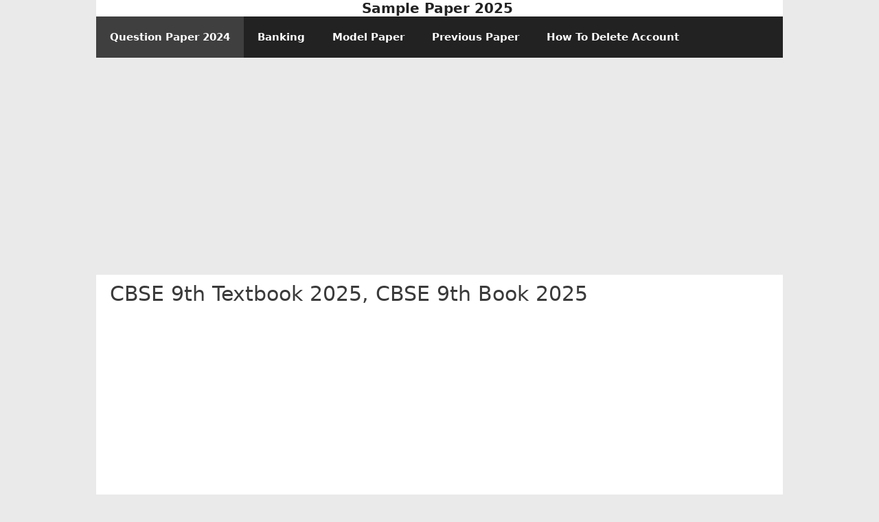

--- FILE ---
content_type: text/css
request_url: https://sample-paper.com/wp-content/litespeed/ucss/e55f7929df7b46328d53182d05875823.css?ver=3ad92
body_size: 1362
content:
ul{box-sizing:border-box}.entry-content{counter-reset:footnotes}:root{--wp--preset--font-size--normal:16px;--wp--preset--font-size--huge:42px}.screen-reader-text:focus{font-size:1em}.grid-100:after,.grid-100:before,.grid-container:after,.grid-container:before,[class*=mobile-grid-]:after,[class*=mobile-grid-]:before,[class*=tablet-grid-]:after,[class*=tablet-grid-]:before{content:".";display:block;overflow:hidden;visibility:hidden;font-size:0;line-height:0;width:0;height:0}.crp_related.crp-text-only,.grid-100:after,.grid-container:after,[class*=mobile-grid-]:after,[class*=tablet-grid-]:after{clear:both}.grid-container{margin-left:auto;margin-right:auto;max-width:1200px;padding-left:10px;padding-right:10px}.grid-100,[class*=mobile-grid-],[class*=tablet-grid-]{box-sizing:border-box;padding-left:10px;padding-right:10px}.grid-parent{padding-left:0;padding-right:0}@media (max-width:767px){.mobile-grid-100{clear:both;width:100%}}@media (min-width:768px) and (max-width:1024px){.tablet-grid-50{float:left;width:50%}.tablet-grid-100{clear:both;width:100%}.inside-footer-widgets>div{margin-bottom:50px}.inside-footer-widgets>div:nth-child(odd){clear:both}.active-footer-widgets-1 .footer-widget-1{width:100%;margin-bottom:0}}@media (min-width:1025px){.grid-100{clear:both;width:100%}}a,body,div,form,html,ins,label,li,small,span,strong{border:0;margin:0;padding:0}h1,h3,p,ul{border:0;padding:0}html{font-family:sans-serif;-webkit-text-size-adjust:100%;-ms-text-size-adjust:100%}.comment-form #author,.comment-form #email,article,footer,header,main,nav{display:block}ul{margin:0 0 1.5em 3em;list-style:disc}a{background-color:transparent}body{font-size:17px}body,button,h1,h3,input,textarea{font-weight:400;text-transform:none}body,button,input,textarea{font-family:-apple-system,system-ui,BlinkMacSystemFont,"Segoe UI",Helvetica,Arial,sans-serif,"Apple Color Emoji","Segoe UI Emoji","Segoe UI Symbol";line-height:1.5}p{margin:0 0 1.5em}h1,h3{font-family:inherit;font-style:inherit;font-size:42px;margin:0 0 20px;line-height:1.2em}h3{font-size:29px}strong{font-weight:700}ins{text-decoration:none}small{font-size:75%}button,input{vertical-align:baseline}button,input,textarea{font-size:100%;margin:0}button,input[type=submit]{border:1px solid transparent;background:#55555e;cursor:pointer;-webkit-appearance:button;padding:10px 20px;color:#fff}button::-moz-focus-inner,input::-moz-focus-inner{border:0;padding:0}input[type=email],input[type=text],textarea{background:#fafafa;color:#666;border:1px solid #ccc;border-radius:0;padding:10px 15px;box-sizing:border-box;max-width:100%}textarea{overflow:auto;vertical-align:top;width:100%}a,button,input{transition:color .1s ease-in-out,background-color .1s ease-in-out}a{text-decoration:none}.screen-reader-text{border:0;clip:rect(1px,1px,1px,1px);clip-path:inset(50%);height:1px;margin:-1px;overflow:hidden;padding:0;position:absolute!important;width:1px;word-wrap:normal!important}.screen-reader-text:focus{background-color:#f1f1f1;border-radius:3px;box-shadow:0 0 2px 2px rgba(0,0,0,.6);clip:auto!important;clip-path:none;color:#21759b;display:block;font-size:.875rem;font-weight:700;height:auto;left:5px;line-height:normal;padding:15px 23px 14px;text-decoration:none;top:5px;width:auto;z-index:100000}.entry-content:after,.inside-footer-widgets:not(.grid-container):after,.inside-navigation:not(.grid-container):after,.site-content:after,.site-footer:after,.site-header:after,.site-info:after{content:"";display:table;clear:both}.main-navigation{z-index:100;padding:0;clear:both;display:block}.main-navigation a{display:block;text-decoration:none;font-weight:400;text-transform:none;font-size:15px}.main-navigation ul{list-style:none;margin:0;padding-left:0}.main-navigation .main-nav ul li a{padding-left:20px;padding-right:20px;line-height:60px}.inside-navigation,.site-header{position:relative}.main-navigation li{float:left;position:relative}.inside-header{padding:20px 40px}.main-title{margin:0;font-size:25px;line-height:1.2em;word-wrap:break-word;font-weight:700;text-transform:none}.header-aligned-center .site-header{text-align:center}.entry-content:not(:first-child){margin-top:2em}.entry-header,.site-content{word-wrap:break-word}.comment-form>.form-submit,.entry-title{margin-bottom:0}.entry-content>p:last-child{margin-bottom:0}.comment-respond{margin-top:0}.comment-form input,.comment-form-comment{margin-bottom:10px}.comment-form-comment textarea{resize:vertical}#cancel-comment-reply-link{padding-left:10px}.post{margin:0 0 2em}.separate-containers .comments-area,.separate-containers .inside-article{padding:40px}.separate-containers .site-main>*{margin-bottom:20px}.separate-containers .site-main{margin:20px}.separate-containers.no-sidebar .site-main{margin-left:0;margin-right:0}.separate-containers .site-main>:last-child{margin-bottom:0}.site-info{text-align:center;font-size:15px;padding:20px 40px}.footer-widgets{padding:40px}.site-footer .footer-widgets-container .inside-footer-widgets{margin-left:-40px}.gp-icon{display:inline-flex;align-self:center}.gp-icon svg{height:1em;width:1em;top:.125em;position:relative;fill:currentColor}.icon-menu-bars svg:nth-child(2){display:none}.container.grid-container{width:auto}.menu-toggle{display:none;padding:0 20px;line-height:60px;margin:0;font-weight:400;text-transform:none;font-size:15px;cursor:pointer}button.menu-toggle{background-color:transparent;width:100%;border:0;text-align:center}button.menu-toggle:active,button.menu-toggle:focus,button.menu-toggle:hover{background-color:transparent}.menu-toggle .mobile-menu{padding-left:3px}.menu-toggle .gp-icon+.mobile-menu{padding-left:9px}@media (max-width:768px){a,body,button,input,textarea{transition:all 0s ease-in-out}.site-header{text-align:center}.content-area,.inside-footer-widgets>div{float:none;width:100%;left:0;right:0}.site-main{margin-left:0!important;margin-right:0!important}.site-info{text-align:center}.copyright-bar{float:none!important;text-align:center!important}.site-footer .footer-widgets .footer-widgets-container .inside-footer-widgets{margin:0}}